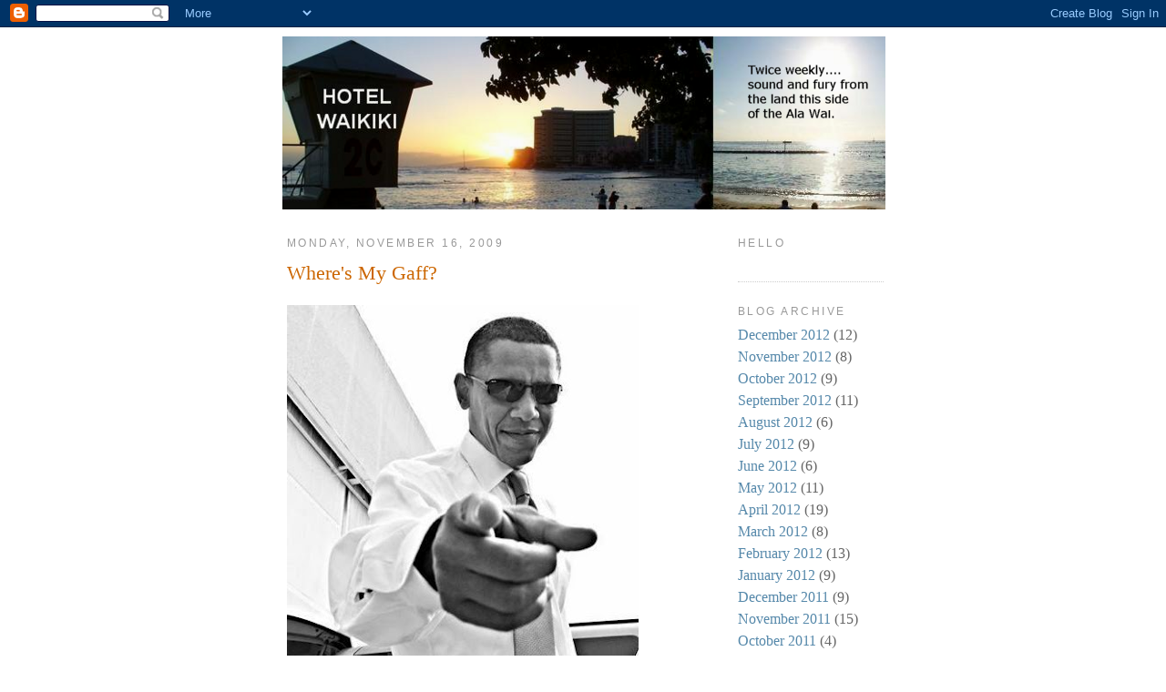

--- FILE ---
content_type: text/html; charset=UTF-8
request_url: http://www.hotelwaikiki.net/2009/11/gaffer.html
body_size: 7552
content:
<!DOCTYPE html>
<html dir='ltr' xmlns='http://www.w3.org/1999/xhtml' xmlns:b='http://www.google.com/2005/gml/b' xmlns:data='http://www.google.com/2005/gml/data' xmlns:expr='http://www.google.com/2005/gml/expr'>
<head>
<link href='https://www.blogger.com/static/v1/widgets/2944754296-widget_css_bundle.css' rel='stylesheet' type='text/css'/>
<meta content='text/html; charset=UTF-8' http-equiv='Content-Type'/>
<meta content='blogger' name='generator'/>
<link href='http://www.hotelwaikiki.net/favicon.ico' rel='icon' type='image/x-icon'/>
<link href='http://www.hotelwaikiki.net/2009/11/gaffer.html' rel='canonical'/>
<link rel="alternate" type="application/atom+xml" title="HOTEL WAIKIKI - Atom" href="http://www.hotelwaikiki.net/feeds/posts/default" />
<link rel="alternate" type="application/rss+xml" title="HOTEL WAIKIKI - RSS" href="http://www.hotelwaikiki.net/feeds/posts/default?alt=rss" />
<link rel="service.post" type="application/atom+xml" title="HOTEL WAIKIKI - Atom" href="https://www.blogger.com/feeds/1861755739015456730/posts/default" />

<link rel="alternate" type="application/atom+xml" title="HOTEL WAIKIKI - Atom" href="http://www.hotelwaikiki.net/feeds/7656763676321562154/comments/default" />
<!--Can't find substitution for tag [blog.ieCssRetrofitLinks]-->
<link href='https://blogger.googleusercontent.com/img/b/R29vZ2xl/AVvXsEjEtt_CNxY4foDzf1I90ZkbvIG-imQfV_TLS7QSeuTi9qSs6Yg3K9Z9LgQ0_ZKTHUe1QIkXW86ZQhP7sf_Gvi1rsSacsALed6QroS4ZH62HceXdQCeGetzfbJqeWJIjXEizCGqM4WHi2gSg/s400/11_16_09_Mon_A.jpg' rel='image_src'/>
<meta content='http://www.hotelwaikiki.net/2009/11/gaffer.html' property='og:url'/>
<meta content='Where&#39;s My Gaff?' property='og:title'/>
<meta content='On most nights, the local tv newscasts does nothing for me. That&#39;s not for the lack of breaking local news stories, which is beyond the cont...' property='og:description'/>
<meta content='https://blogger.googleusercontent.com/img/b/R29vZ2xl/AVvXsEjEtt_CNxY4foDzf1I90ZkbvIG-imQfV_TLS7QSeuTi9qSs6Yg3K9Z9LgQ0_ZKTHUe1QIkXW86ZQhP7sf_Gvi1rsSacsALed6QroS4ZH62HceXdQCeGetzfbJqeWJIjXEizCGqM4WHi2gSg/w1200-h630-p-k-no-nu/11_16_09_Mon_A.jpg' property='og:image'/>
<title>HOTEL WAIKIKI: Where's My Gaff?</title>
<style id='page-skin-1' type='text/css'><!--
/*
-----------------------------------------------
Blogger Template Style
Name:     Minima
Designer: Douglas Bowman
URL:      www.stopdesign.com
Date:     26 Feb 2004
Updated by: Blogger Team
----------------------------------------------- */
/* Variable definitions
====================
<Variable name="bgcolor" description="Page Background Color"
type="color" default="#fff">
<Variable name="textcolor" description="Text Color"
type="color" default="#333">
<Variable name="linkcolor" description="Link Color"
type="color" default="#58a">
<Variable name="pagetitlecolor" description="Blog Title Color"
type="color" default="#666">
<Variable name="descriptioncolor" description="Blog Description Color"
type="color" default="#999">
<Variable name="titlecolor" description="Post Title Color"
type="color" default="#c60">
<Variable name="bordercolor" description="Border Color"
type="color" default="#ccc">
<Variable name="sidebarcolor" description="Sidebar Title Color"
type="color" default="#999">
<Variable name="sidebartextcolor" description="Sidebar Text Color"
type="color" default="#666">
<Variable name="visitedlinkcolor" description="Visited Link Color"
type="color" default="#999">
<Variable name="bodyfont" description="Text Font"
type="font" default="normal normal 100% Georgia, Serif">
<Variable name="headerfont" description="Sidebar Title Font"
type="font"
default="normal normal 78% 'Trebuchet MS',Trebuchet,Arial,Verdana,Sans-serif">
<Variable name="pagetitlefont" description="Blog Title Font"
type="font"
default="normal normal 200% Georgia, Serif">
<Variable name="descriptionfont" description="Blog Description Font"
type="font"
default="normal normal 78% 'Trebuchet MS', Trebuchet, Arial, Verdana, Sans-serif">
<Variable name="postfooterfont" description="Post Footer Font"
type="font"
default="normal normal 78% 'Trebuchet MS', Trebuchet, Arial, Verdana, Sans-serif">
<Variable name="startSide" description="Side where text starts in blog language"
type="automatic" default="left">
<Variable name="endSide" description="Side where text ends in blog language"
type="automatic" default="right">
*/
/* Use this with templates/template-twocol.html */
body {
background:#ffffff;
margin:0;
color:#333333;
font:medium Verdana;
font-size/* */:/**/medium;
font-size: /**/medium;
text-align: center;
}
a:link {
color:#5588aa;
text-decoration:none;
}
a:visited {
color:#999999;
text-decoration:none;
}
a:hover {
color:#cc6600;
text-decoration:underline;
}
a img {
border-width:0;
}
/* Header
-----------------------------------------------
*/
#header-wrapper {
width:660px;
margin:0 auto 10px;
border:0px solid #cccccc;
}
#header-inner {
background-position: center;
margin-left: auto;
margin-right: auto;
}
#header {
margin: 0px;
border: 0px solid #cccccc;
text-align: center;
color:#666666;
}
#header h1 {
margin:5px 5px 0;
padding:15px 20px .25em;
line-height:1.2em;
text-transform:uppercase;
letter-spacing:.2em;
font: normal normal 200% Georgia, Serif;
}
#header a {
color:#666666;
text-decoration:none;
}
#header a:hover {
color:#666666;
}
#header .description {
margin:0 5px 5px;
padding:0 20px 15px;
max-width:700px;
text-transform:uppercase;
letter-spacing:.2em;
line-height: 1.4em;
font: normal normal 78% 'Trebuchet MS', Trebuchet, Arial, Verdana, Sans-serif;
color: #999999;
}
#header img {
margin-left: auto;
margin-right: auto;
}
/* Outer-Wrapper
----------------------------------------------- */
#outer-wrapper {
width: 660px;
margin:0 auto;
padding:10px;
text-align:left;
font: normal normal 100% Georgia, Serif;
}
#main-wrapper {
width: 450px;
float: left;
word-wrap: break-word; /* fix for long text breaking sidebar float in IE */
overflow: hidden;     /* fix for long non-text content breaking IE sidebar float */
}
#sidebar-wrapper {
width: 160px;
float: right;
word-wrap: break-word; /* fix for long text breaking sidebar float in IE */
overflow: hidden;      /* fix for long non-text content breaking IE sidebar float */
}
/* Headings
----------------------------------------------- */
h2 {
margin:1.5em 0 .75em;
font:normal normal 78% 'Trebuchet MS',Trebuchet,Arial,Verdana,Sans-serif;
line-height: 1.4em;
text-transform:uppercase;
letter-spacing:.2em;
color:#999999;
}
/* Posts
-----------------------------------------------
*/
h2.date-header {
margin:1.5em 0 .5em;
padding-left:5px;
}
.post {
margin:.5em 0 1.5em;
border-bottom:1px dotted #cccccc;
padding-bottom:1.5em;
}
.post h3 {
margin:.25em 0 0;
padding:0 0 4px;
font-size:140%;
font-weight:normal;
line-height:1.4em;
color:#cc6600;
padding-left:5px;
}
.post h3 a, .post h3 a:visited, .post h3 strong {
display:block;
text-decoration:none;
color:#cc6600;
font-weight:normal;
}
.post h3 strong, .post h3 a:hover {
color:#333333;
}
.post-body {
margin:0 0 .75em;
line-height:1.4em;
padding-right:20px;
padding-left:5px;
}
.post-body blockquote {
line-height:1.3em;
}
.post-footer {
margin: .75em 0;
color:#999999;
text-transform:uppercase;
letter-spacing:.1em;
font: normal normal 78% 'Trebuchet MS', Trebuchet, Arial, Verdana, Sans-serif;
line-height: 1.4em;
padding-left:5px;
}
.comment-link {
margin-left:.6em;
}
.post img {
padding:0px;
border:0px solid #cccccc;
}
.post blockquote {
margin:1em 20px;
}
.post blockquote p {
margin:.75em 0;
}
/* Comments
----------------------------------------------- */
#comments h4 {
margin:1em 0;
font-weight: bold;
line-height: 1.4em;
text-transform:uppercase;
letter-spacing:.2em;
color: #999999;
}
#comments-block {
margin:1em 0 1.5em;
line-height:1.6em;
}
#comments-block .comment-author {
margin:.5em 0;
}
#comments-block .comment-body {
margin:.25em 0 0;
}
#comments-block .comment-footer {
margin:-.25em 0 2em;
line-height: 1.4em;
text-transform:uppercase;
letter-spacing:.1em;
}
#comments-block .comment-body p {
margin:0 0 .75em;
}
.deleted-comment {
font-style:italic;
color:gray;
}
#blog-pager-newer-link {
float: left;
}
#blog-pager-older-link {
float: right;
}
#blog-pager {
text-align: center;
}
.feed-links {
clear: both;
line-height: 2.5em;
}
/* Sidebar Content
----------------------------------------------- */
.sidebar {
color: #666666;
line-height: 1.5em;
}
.sidebar ul {
list-style:none;
margin:0 0 0;
padding:0 0 0;
}
.sidebar li {
margin:0;
padding-top:0;
padding-right:0;
padding-bottom:.25em;
padding-left:20px;
text-indent:-15px;
line-height:1.0em;
}
.sidebar .widget, .main .widget {
border-bottom:1px dotted #cccccc;
margin:0 0 1.5em;
padding:0 0 1.5em;
}
.main .Blog {
border-bottom-width: 0;
}
/* Profile
----------------------------------------------- */
.profile-img {
float: left;
margin-top: 0;
margin-right: 5px;
margin-bottom: 5px;
margin-left: 0;
padding: 4px;
border: 1px solid #cccccc;
}
.profile-data {
margin:0;
text-transform:uppercase;
letter-spacing:.1em;
font: normal normal 78% 'Trebuchet MS', Trebuchet, Arial, Verdana, Sans-serif;
color: #999999;
font-weight: bold;
line-height: 1.6em;
}
.profile-datablock {
margin:.5em 0 .5em;
}
.profile-textblock {
margin: 0.5em 0;
line-height: 1.6em;
}
.profile-link {
font: normal normal 78% 'Trebuchet MS', Trebuchet, Arial, Verdana, Sans-serif;
text-transform: uppercase;
letter-spacing: .1em;
}
/* Footer
----------------------------------------------- */
#footer {
width:660px;
clear:both;
margin:0 auto;
padding-top:15px;
line-height: 1.6em;
text-transform:uppercase;
letter-spacing:.1em;
text-align: center;
}

--></style>
<link href='https://www.blogger.com/dyn-css/authorization.css?targetBlogID=1861755739015456730&amp;zx=c335a706-fcf1-41c5-93fc-33458dc9a99b' media='none' onload='if(media!=&#39;all&#39;)media=&#39;all&#39;' rel='stylesheet'/><noscript><link href='https://www.blogger.com/dyn-css/authorization.css?targetBlogID=1861755739015456730&amp;zx=c335a706-fcf1-41c5-93fc-33458dc9a99b' rel='stylesheet'/></noscript>
<meta name='google-adsense-platform-account' content='ca-host-pub-1556223355139109'/>
<meta name='google-adsense-platform-domain' content='blogspot.com'/>

</head>
<body>
<div class='navbar section' id='navbar'><div class='widget Navbar' data-version='1' id='Navbar1'><script type="text/javascript">
    function setAttributeOnload(object, attribute, val) {
      if(window.addEventListener) {
        window.addEventListener('load',
          function(){ object[attribute] = val; }, false);
      } else {
        window.attachEvent('onload', function(){ object[attribute] = val; });
      }
    }
  </script>
<div id="navbar-iframe-container"></div>
<script type="text/javascript" src="https://apis.google.com/js/platform.js"></script>
<script type="text/javascript">
      gapi.load("gapi.iframes:gapi.iframes.style.bubble", function() {
        if (gapi.iframes && gapi.iframes.getContext) {
          gapi.iframes.getContext().openChild({
              url: 'https://www.blogger.com/navbar/1861755739015456730?po\x3d7656763676321562154\x26origin\x3dhttp://www.hotelwaikiki.net',
              where: document.getElementById("navbar-iframe-container"),
              id: "navbar-iframe"
          });
        }
      });
    </script><script type="text/javascript">
(function() {
var script = document.createElement('script');
script.type = 'text/javascript';
script.src = '//pagead2.googlesyndication.com/pagead/js/google_top_exp.js';
var head = document.getElementsByTagName('head')[0];
if (head) {
head.appendChild(script);
}})();
</script>
</div></div>
<div id='outer-wrapper'><div id='wrap2'>
<!-- skip links for text browsers -->
<span id='skiplinks' style='display:none;'>
<a href='#main'>skip to main </a> |
      <a href='#sidebar'>skip to sidebar</a>
</span>
<div id='header-wrapper'>
<div class='header section' id='header'><div class='widget Header' data-version='1' id='Header1'>
<div id='header-inner'>
<a href='http://www.hotelwaikiki.net/' style='display: block'>
<img alt='HOTEL WAIKIKI' height='190px; ' id='Header1_headerimg' src='https://blogger.googleusercontent.com/img/b/R29vZ2xl/AVvXsEjOWYwVi-Zm3qTxtnm833lmisfytSdmzIhzsL25-U9rD4dVla1e1c_hvn58EznBWNtkK9Ju6cdYUxiyLrElEhHk5320Ps37OEo4dm47KT0KDHs2XQdKlQeu-TT70Xu3DFCJQR3j1_rmSvI/s1600/Hotel_Waikiki_banner_blank_10_25_09_B2.png' style='display: block' width='662px; '/>
</a>
</div>
</div></div>
</div>
<div id='content-wrapper'>
<div id='crosscol-wrapper' style='text-align:center'>
<div class='crosscol no-items section' id='crosscol'></div>
</div>
<div id='main-wrapper'>
<div class='main section' id='main'><div class='widget Blog' data-version='1' id='Blog1'>
<div class='blog-posts hfeed'>

          <div class="date-outer">
        
<h2 class='date-header'><span>Monday, November 16, 2009</span></h2>

          <div class="date-posts">
        
<div class='post-outer'>
<div class='post hentry uncustomized-post-template' itemprop='blogPost' itemscope='itemscope' itemtype='http://schema.org/BlogPosting'>
<meta content='https://blogger.googleusercontent.com/img/b/R29vZ2xl/AVvXsEjEtt_CNxY4foDzf1I90ZkbvIG-imQfV_TLS7QSeuTi9qSs6Yg3K9Z9LgQ0_ZKTHUe1QIkXW86ZQhP7sf_Gvi1rsSacsALed6QroS4ZH62HceXdQCeGetzfbJqeWJIjXEizCGqM4WHi2gSg/s400/11_16_09_Mon_A.jpg' itemprop='image_url'/>
<meta content='1861755739015456730' itemprop='blogId'/>
<meta content='7656763676321562154' itemprop='postId'/>
<a name='7656763676321562154'></a>
<h3 class='post-title entry-title' itemprop='name'>
Where's My Gaff?
</h3>
<div class='post-header'>
<div class='post-header-line-1'></div>
</div>
<div class='post-body entry-content' id='post-body-7656763676321562154' itemprop='description articleBody'>
<p><a href="https://blogger.googleusercontent.com/img/b/R29vZ2xl/AVvXsEjEtt_CNxY4foDzf1I90ZkbvIG-imQfV_TLS7QSeuTi9qSs6Yg3K9Z9LgQ0_ZKTHUe1QIkXW86ZQhP7sf_Gvi1rsSacsALed6QroS4ZH62HceXdQCeGetzfbJqeWJIjXEizCGqM4WHi2gSg/s1600/11_16_09_Mon_A.jpg" onblur="try {parent.deselectBloggerImageGracefully();} catch(e) {}"><img alt="" border="0" id="BLOGGER_PHOTO_ID_5405016145352262450" src="https://blogger.googleusercontent.com/img/b/R29vZ2xl/AVvXsEjEtt_CNxY4foDzf1I90ZkbvIG-imQfV_TLS7QSeuTi9qSs6Yg3K9Z9LgQ0_ZKTHUe1QIkXW86ZQhP7sf_Gvi1rsSacsALed6QroS4ZH62HceXdQCeGetzfbJqeWJIjXEizCGqM4WHi2gSg/s400/11_16_09_Mon_A.jpg" style="cursor:pointer; cursor:hand;width: 386px; height: 400px;" /></a></p><p>On most nights, the local tv newscasts does nothing for me. That's not for the lack of breaking local news stories, which is beyond the control of the newsrooms, nevertheless, in the absense of which, the local tv stations resort to national and world news filler material despite the fact that the national and world news follows the local news every evening and thereupon repeats the same story. There is the atmosphere so redolent of a plastic lei that premeates the local broadcasts. The faux localism that the newscasters exude would make a humuhumu nukunuku gag. That's our state fish, btw.</p>
<div style='clear: both;'></div>
</div>
<div class='post-footer'>
<div class='post-footer-line post-footer-line-1'>
<span class='post-author vcard'>
Posted by
<span class='fn' itemprop='author' itemscope='itemscope' itemtype='http://schema.org/Person'>
<meta content='https://www.blogger.com/profile/10685861839372504999' itemprop='url'/>
<a class='g-profile' href='https://www.blogger.com/profile/10685861839372504999' rel='author' title='author profile'>
<span itemprop='name'>RONW</span>
</a>
</span>
</span>
<span class='post-timestamp'>
at
<meta content='http://www.hotelwaikiki.net/2009/11/gaffer.html' itemprop='url'/>
<a class='timestamp-link' href='http://www.hotelwaikiki.net/2009/11/gaffer.html' rel='bookmark' title='permanent link'><abbr class='published' itemprop='datePublished' title='2009-11-16T23:24:00-10:00'>11/16/2009</abbr></a>
</span>
<span class='post-comment-link'>
</span>
<span class='post-icons'>
<span class='item-action'>
<a href='https://www.blogger.com/email-post/1861755739015456730/7656763676321562154' title='Email Post'>
<img alt='' class='icon-action' height='13' src='https://resources.blogblog.com/img/icon18_email.gif' width='18'/>
</a>
</span>
<span class='item-control blog-admin pid-1611181460'>
<a href='https://www.blogger.com/post-edit.g?blogID=1861755739015456730&postID=7656763676321562154&from=pencil' title='Edit Post'>
<img alt='' class='icon-action' height='18' src='https://resources.blogblog.com/img/icon18_edit_allbkg.gif' width='18'/>
</a>
</span>
</span>
<div class='post-share-buttons goog-inline-block'>
</div>
</div>
<div class='post-footer-line post-footer-line-2'>
<span class='post-labels'>
</span>
</div>
<div class='post-footer-line post-footer-line-3'>
<span class='post-location'>
</span>
</div>
</div>
</div>
<div class='comments' id='comments'>
<a name='comments'></a>
<h4>No comments:</h4>
<div id='Blog1_comments-block-wrapper'>
<dl class='' id='comments-block'>
</dl>
</div>
<p class='comment-footer'>
<a href='https://www.blogger.com/comment/fullpage/post/1861755739015456730/7656763676321562154' onclick=''>Post a Comment</a>
</p>
</div>
</div>

        </div></div>
      
</div>
<div class='blog-pager' id='blog-pager'>
<span id='blog-pager-newer-link'>
<a class='blog-pager-newer-link' href='http://www.hotelwaikiki.net/2009/11/oh.html' id='Blog1_blog-pager-newer-link' title='Newer Post'>Newer Post</a>
</span>
<span id='blog-pager-older-link'>
<a class='blog-pager-older-link' href='http://www.hotelwaikiki.net/2009/11/michelle-wie-wins-lorena-ochoa.html' id='Blog1_blog-pager-older-link' title='Older Post'>Older Post</a>
</span>
<a class='home-link' href='http://www.hotelwaikiki.net/'>Home</a>
</div>
<div class='clear'></div>
<div class='post-feeds'>
<div class='feed-links'>
Subscribe to:
<a class='feed-link' href='http://www.hotelwaikiki.net/feeds/7656763676321562154/comments/default' target='_blank' type='application/atom+xml'>Post Comments (Atom)</a>
</div>
</div>
</div></div>
</div>
<div id='sidebar-wrapper'>
<div class='sidebar section' id='sidebar'><div class='widget HTML' data-version='1' id='HTML1'>
<h2 class='title'>hello</h2>
<div class='widget-content'>
<center><script type="text/javascript" src="http://jc.revolvermaps.com/t.js"></script><script type="text/javascript">rmt_ki101('0',150,'2MDOKS3tKUP','ff0000');</script></center>
</div>
<div class='clear'></div>
</div>
<div class='widget BlogArchive' data-version='1' id='BlogArchive1'>
<h2>Blog Archive</h2>
<div class='widget-content'>
<div id='ArchiveList'>
<div id='BlogArchive1_ArchiveList'>
<ul class='flat'>
<li class='archivedate'>
<a href='http://www.hotelwaikiki.net/2012/12/'>December 2012</a> (12)
      </li>
<li class='archivedate'>
<a href='http://www.hotelwaikiki.net/2012/11/'>November 2012</a> (8)
      </li>
<li class='archivedate'>
<a href='http://www.hotelwaikiki.net/2012/10/'>October 2012</a> (9)
      </li>
<li class='archivedate'>
<a href='http://www.hotelwaikiki.net/2012/09/'>September 2012</a> (11)
      </li>
<li class='archivedate'>
<a href='http://www.hotelwaikiki.net/2012/08/'>August 2012</a> (6)
      </li>
<li class='archivedate'>
<a href='http://www.hotelwaikiki.net/2012/07/'>July 2012</a> (9)
      </li>
<li class='archivedate'>
<a href='http://www.hotelwaikiki.net/2012/06/'>June 2012</a> (6)
      </li>
<li class='archivedate'>
<a href='http://www.hotelwaikiki.net/2012/05/'>May 2012</a> (11)
      </li>
<li class='archivedate'>
<a href='http://www.hotelwaikiki.net/2012/04/'>April 2012</a> (19)
      </li>
<li class='archivedate'>
<a href='http://www.hotelwaikiki.net/2012/03/'>March 2012</a> (8)
      </li>
<li class='archivedate'>
<a href='http://www.hotelwaikiki.net/2012/02/'>February 2012</a> (13)
      </li>
<li class='archivedate'>
<a href='http://www.hotelwaikiki.net/2012/01/'>January 2012</a> (9)
      </li>
<li class='archivedate'>
<a href='http://www.hotelwaikiki.net/2011/12/'>December 2011</a> (9)
      </li>
<li class='archivedate'>
<a href='http://www.hotelwaikiki.net/2011/11/'>November 2011</a> (15)
      </li>
<li class='archivedate'>
<a href='http://www.hotelwaikiki.net/2011/10/'>October 2011</a> (4)
      </li>
<li class='archivedate'>
<a href='http://www.hotelwaikiki.net/2011/09/'>September 2011</a> (8)
      </li>
<li class='archivedate'>
<a href='http://www.hotelwaikiki.net/2011/08/'>August 2011</a> (3)
      </li>
<li class='archivedate'>
<a href='http://www.hotelwaikiki.net/2011/07/'>July 2011</a> (26)
      </li>
<li class='archivedate'>
<a href='http://www.hotelwaikiki.net/2011/06/'>June 2011</a> (3)
      </li>
<li class='archivedate'>
<a href='http://www.hotelwaikiki.net/2011/05/'>May 2011</a> (7)
      </li>
<li class='archivedate'>
<a href='http://www.hotelwaikiki.net/2011/04/'>April 2011</a> (12)
      </li>
<li class='archivedate'>
<a href='http://www.hotelwaikiki.net/2011/03/'>March 2011</a> (18)
      </li>
<li class='archivedate'>
<a href='http://www.hotelwaikiki.net/2011/02/'>February 2011</a> (14)
      </li>
<li class='archivedate'>
<a href='http://www.hotelwaikiki.net/2011/01/'>January 2011</a> (2)
      </li>
<li class='archivedate'>
<a href='http://www.hotelwaikiki.net/2010/12/'>December 2010</a> (7)
      </li>
<li class='archivedate'>
<a href='http://www.hotelwaikiki.net/2010/11/'>November 2010</a> (8)
      </li>
<li class='archivedate'>
<a href='http://www.hotelwaikiki.net/2010/10/'>October 2010</a> (9)
      </li>
<li class='archivedate'>
<a href='http://www.hotelwaikiki.net/2010/09/'>September 2010</a> (8)
      </li>
<li class='archivedate'>
<a href='http://www.hotelwaikiki.net/2010/08/'>August 2010</a> (20)
      </li>
<li class='archivedate'>
<a href='http://www.hotelwaikiki.net/2010/07/'>July 2010</a> (20)
      </li>
<li class='archivedate'>
<a href='http://www.hotelwaikiki.net/2010/06/'>June 2010</a> (17)
      </li>
<li class='archivedate'>
<a href='http://www.hotelwaikiki.net/2010/05/'>May 2010</a> (20)
      </li>
<li class='archivedate'>
<a href='http://www.hotelwaikiki.net/2010/04/'>April 2010</a> (10)
      </li>
<li class='archivedate'>
<a href='http://www.hotelwaikiki.net/2010/03/'>March 2010</a> (13)
      </li>
<li class='archivedate'>
<a href='http://www.hotelwaikiki.net/2010/02/'>February 2010</a> (24)
      </li>
<li class='archivedate'>
<a href='http://www.hotelwaikiki.net/2010/01/'>January 2010</a> (29)
      </li>
<li class='archivedate'>
<a href='http://www.hotelwaikiki.net/2009/12/'>December 2009</a> (58)
      </li>
<li class='archivedate'>
<a href='http://www.hotelwaikiki.net/2009/11/'>November 2009</a> (39)
      </li>
<li class='archivedate'>
<a href='http://www.hotelwaikiki.net/2009/10/'>October 2009</a> (38)
      </li>
<li class='archivedate'>
<a href='http://www.hotelwaikiki.net/2009/09/'>September 2009</a> (21)
      </li>
</ul>
</div>
</div>
<div class='clear'></div>
</div>
</div></div>
</div>
<!-- spacer for skins that want sidebar and main to be the same height-->
<div class='clear'>&#160;</div>
</div>
<!-- end content-wrapper -->
<div id='footer-wrapper'>
<div class='footer no-items section' id='footer'></div>
</div>
</div></div>
<!-- end outer-wrapper -->
<!-- Site Meter -->
<script src='http://s11.sitemeter.com/js/counter.js?site=s11Bthere' type='text/javascript'>
</script>
<noscript>
<a href='http://s11.sitemeter.com/stats.asp?site=s11Bthere' target='_top'>
<img alt='Site Meter' border='0' src='http://s11.sitemeter.com/meter.asp?site=s11Bthere'/></a>
</noscript>
<!-- Copyright (c)2009 Site Meter -->
<!-- +disqus -->
<!-- -disqus -->

<script type="text/javascript" src="https://www.blogger.com/static/v1/widgets/2028843038-widgets.js"></script>
<script type='text/javascript'>
window['__wavt'] = 'AOuZoY5BjNmkhMtYNLztG8ZLvo1XvPWndQ:1769112332299';_WidgetManager._Init('//www.blogger.com/rearrange?blogID\x3d1861755739015456730','//www.hotelwaikiki.net/2009/11/gaffer.html','1861755739015456730');
_WidgetManager._SetDataContext([{'name': 'blog', 'data': {'blogId': '1861755739015456730', 'title': 'HOTEL WAIKIKI', 'url': 'http://www.hotelwaikiki.net/2009/11/gaffer.html', 'canonicalUrl': 'http://www.hotelwaikiki.net/2009/11/gaffer.html', 'homepageUrl': 'http://www.hotelwaikiki.net/', 'searchUrl': 'http://www.hotelwaikiki.net/search', 'canonicalHomepageUrl': 'http://www.hotelwaikiki.net/', 'blogspotFaviconUrl': 'http://www.hotelwaikiki.net/favicon.ico', 'bloggerUrl': 'https://www.blogger.com', 'hasCustomDomain': true, 'httpsEnabled': false, 'enabledCommentProfileImages': false, 'gPlusViewType': 'FILTERED_POSTMOD', 'adultContent': false, 'analyticsAccountNumber': '', 'encoding': 'UTF-8', 'locale': 'en', 'localeUnderscoreDelimited': 'en', 'languageDirection': 'ltr', 'isPrivate': false, 'isMobile': false, 'isMobileRequest': false, 'mobileClass': '', 'isPrivateBlog': false, 'isDynamicViewsAvailable': true, 'feedLinks': '\x3clink rel\x3d\x22alternate\x22 type\x3d\x22application/atom+xml\x22 title\x3d\x22HOTEL WAIKIKI - Atom\x22 href\x3d\x22http://www.hotelwaikiki.net/feeds/posts/default\x22 /\x3e\n\x3clink rel\x3d\x22alternate\x22 type\x3d\x22application/rss+xml\x22 title\x3d\x22HOTEL WAIKIKI - RSS\x22 href\x3d\x22http://www.hotelwaikiki.net/feeds/posts/default?alt\x3drss\x22 /\x3e\n\x3clink rel\x3d\x22service.post\x22 type\x3d\x22application/atom+xml\x22 title\x3d\x22HOTEL WAIKIKI - Atom\x22 href\x3d\x22https://www.blogger.com/feeds/1861755739015456730/posts/default\x22 /\x3e\n\n\x3clink rel\x3d\x22alternate\x22 type\x3d\x22application/atom+xml\x22 title\x3d\x22HOTEL WAIKIKI - Atom\x22 href\x3d\x22http://www.hotelwaikiki.net/feeds/7656763676321562154/comments/default\x22 /\x3e\n', 'meTag': '', 'adsenseHostId': 'ca-host-pub-1556223355139109', 'adsenseHasAds': false, 'adsenseAutoAds': false, 'boqCommentIframeForm': true, 'loginRedirectParam': '', 'view': '', 'dynamicViewsCommentsSrc': '//www.blogblog.com/dynamicviews/4224c15c4e7c9321/js/comments.js', 'dynamicViewsScriptSrc': '//www.blogblog.com/dynamicviews/6e0d22adcfa5abea', 'plusOneApiSrc': 'https://apis.google.com/js/platform.js', 'disableGComments': true, 'interstitialAccepted': false, 'sharing': {'platforms': [{'name': 'Get link', 'key': 'link', 'shareMessage': 'Get link', 'target': ''}, {'name': 'Facebook', 'key': 'facebook', 'shareMessage': 'Share to Facebook', 'target': 'facebook'}, {'name': 'BlogThis!', 'key': 'blogThis', 'shareMessage': 'BlogThis!', 'target': 'blog'}, {'name': 'X', 'key': 'twitter', 'shareMessage': 'Share to X', 'target': 'twitter'}, {'name': 'Pinterest', 'key': 'pinterest', 'shareMessage': 'Share to Pinterest', 'target': 'pinterest'}, {'name': 'Email', 'key': 'email', 'shareMessage': 'Email', 'target': 'email'}], 'disableGooglePlus': true, 'googlePlusShareButtonWidth': 0, 'googlePlusBootstrap': '\x3cscript type\x3d\x22text/javascript\x22\x3ewindow.___gcfg \x3d {\x27lang\x27: \x27en\x27};\x3c/script\x3e'}, 'hasCustomJumpLinkMessage': false, 'jumpLinkMessage': 'Read more', 'pageType': 'item', 'postId': '7656763676321562154', 'postImageThumbnailUrl': 'https://blogger.googleusercontent.com/img/b/R29vZ2xl/AVvXsEjEtt_CNxY4foDzf1I90ZkbvIG-imQfV_TLS7QSeuTi9qSs6Yg3K9Z9LgQ0_ZKTHUe1QIkXW86ZQhP7sf_Gvi1rsSacsALed6QroS4ZH62HceXdQCeGetzfbJqeWJIjXEizCGqM4WHi2gSg/s72-c/11_16_09_Mon_A.jpg', 'postImageUrl': 'https://blogger.googleusercontent.com/img/b/R29vZ2xl/AVvXsEjEtt_CNxY4foDzf1I90ZkbvIG-imQfV_TLS7QSeuTi9qSs6Yg3K9Z9LgQ0_ZKTHUe1QIkXW86ZQhP7sf_Gvi1rsSacsALed6QroS4ZH62HceXdQCeGetzfbJqeWJIjXEizCGqM4WHi2gSg/s400/11_16_09_Mon_A.jpg', 'pageName': 'Where\x27s My Gaff?', 'pageTitle': 'HOTEL WAIKIKI: Where\x27s My Gaff?'}}, {'name': 'features', 'data': {}}, {'name': 'messages', 'data': {'edit': 'Edit', 'linkCopiedToClipboard': 'Link copied to clipboard!', 'ok': 'Ok', 'postLink': 'Post Link'}}, {'name': 'template', 'data': {'name': 'custom', 'localizedName': 'Custom', 'isResponsive': false, 'isAlternateRendering': false, 'isCustom': true}}, {'name': 'view', 'data': {'classic': {'name': 'classic', 'url': '?view\x3dclassic'}, 'flipcard': {'name': 'flipcard', 'url': '?view\x3dflipcard'}, 'magazine': {'name': 'magazine', 'url': '?view\x3dmagazine'}, 'mosaic': {'name': 'mosaic', 'url': '?view\x3dmosaic'}, 'sidebar': {'name': 'sidebar', 'url': '?view\x3dsidebar'}, 'snapshot': {'name': 'snapshot', 'url': '?view\x3dsnapshot'}, 'timeslide': {'name': 'timeslide', 'url': '?view\x3dtimeslide'}, 'isMobile': false, 'title': 'Where\x27s My Gaff?', 'description': 'On most nights, the local tv newscasts does nothing for me. That\x27s not for the lack of breaking local news stories, which is beyond the cont...', 'featuredImage': 'https://blogger.googleusercontent.com/img/b/R29vZ2xl/AVvXsEjEtt_CNxY4foDzf1I90ZkbvIG-imQfV_TLS7QSeuTi9qSs6Yg3K9Z9LgQ0_ZKTHUe1QIkXW86ZQhP7sf_Gvi1rsSacsALed6QroS4ZH62HceXdQCeGetzfbJqeWJIjXEizCGqM4WHi2gSg/s400/11_16_09_Mon_A.jpg', 'url': 'http://www.hotelwaikiki.net/2009/11/gaffer.html', 'type': 'item', 'isSingleItem': true, 'isMultipleItems': false, 'isError': false, 'isPage': false, 'isPost': true, 'isHomepage': false, 'isArchive': false, 'isLabelSearch': false, 'postId': 7656763676321562154}}]);
_WidgetManager._RegisterWidget('_NavbarView', new _WidgetInfo('Navbar1', 'navbar', document.getElementById('Navbar1'), {}, 'displayModeFull'));
_WidgetManager._RegisterWidget('_HeaderView', new _WidgetInfo('Header1', 'header', document.getElementById('Header1'), {}, 'displayModeFull'));
_WidgetManager._RegisterWidget('_BlogView', new _WidgetInfo('Blog1', 'main', document.getElementById('Blog1'), {'cmtInteractionsEnabled': false, 'lightboxEnabled': true, 'lightboxModuleUrl': 'https://www.blogger.com/static/v1/jsbin/4049919853-lbx.js', 'lightboxCssUrl': 'https://www.blogger.com/static/v1/v-css/828616780-lightbox_bundle.css'}, 'displayModeFull'));
_WidgetManager._RegisterWidget('_HTMLView', new _WidgetInfo('HTML1', 'sidebar', document.getElementById('HTML1'), {}, 'displayModeFull'));
_WidgetManager._RegisterWidget('_BlogArchiveView', new _WidgetInfo('BlogArchive1', 'sidebar', document.getElementById('BlogArchive1'), {'languageDirection': 'ltr', 'loadingMessage': 'Loading\x26hellip;'}, 'displayModeFull'));
</script>
</body>
</html>